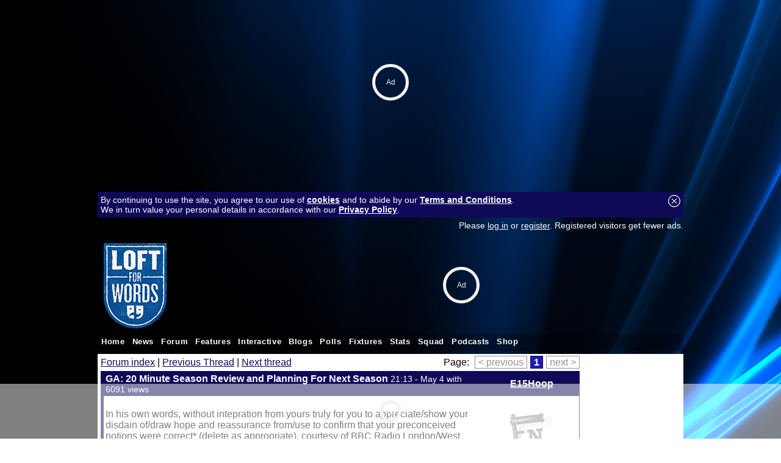

--- FILE ---
content_type: text/html; charset=UTF-8
request_url: https://www.fansnetwork.co.uk/members/queensparkrangers/forum/297666/ga-20-minute-season-review-and-planning-for-next-season/
body_size: 11404
content:
<!DOCTYPE html PUBLIC "-//W3C//DTD XHTML 1.0 Transitional//EN" "https://www.w3.org/TR/xhtml1/DTD/xhtml1-transitional.dtd">
<html xmlns="https://www.w3.org/1999/xhtml" lang="en" xml:lang="en"> 
	<head>
		<meta http-equiv="Content-type" content="text/html;charset=UTF-8"/>
		<title>Forum | GA: 20 Minute Season Review and Planning For Next Season by E15Hoop | Loft For Words</title>
		<meta name="description" content="In his own words, without intepration from yours truly for you to appreciate/show your disdain of/draw hope and reassurance from/use to confirm that your preconceived notions were correct* (delete as&#133">
		<meta name="keywords" content="">
				<meta property="usertype" content="guest" /><meta property="pagetype" content="queensparkrangers" />		<meta name="verify-v1" content="XsOjp5C5RkOb7rHVqhm7GvYZ6vRaqehr8gS9MEvDpfw=" />
		<meta name="twitter:dnt" content="on">
		<meta property="og:title" content="Forum | GA: 20 Minute Season Review and Planning For Next Season by E15Hoop" />
		<meta property="og:type" content="article" />
		<meta property="og:url" content="https://www.fansnetwork.co.uk" />
		<meta property="og:description" content="In his own words, without intepration from yours truly for you to appreciate/show your disdain of/draw hope and reassurance from/use to confirm that your preconceived notions were correct* (delete as&#133">
		<meta property="og:site_name" content="Loft For Words">
		<meta name="robots" content="max-image-preview:large">
						<link rel="canonical" href="https://www.fansnetwork.co.uk/football/queensparkrangers/forum/297666/ga-20-minute-season-review-and-planning-for-next-season/page:1" />
		<link rel="alternate" type="application/rss+xml" title="Loft For Words RSS" href="/members/queensparkrangers/rss/">
				<link rel="shortcut icon" href="/favicon.ico"><link rel="icon" href="/favicon.ico">		<style type="text/css">
		 	
			html,body {font-family: calibri, 'trebuchet ms', Arial, Helvetica, sans-serif; font-size: 1em; background:  url('/images/customisations/blue/blue_wallpaper.jpg') no-repeat fixed center top;;color:#000000; text-align: center; padding:0; margin:0; }
			html { overflow-y: scroll; }
			textarea { padding:5px; font-family: calibri, 'trebuchet ms', Arial, Helvetica, sans-serif; }
			table,form { padding:0; margin:0; font-size: 1em; }
			#boxindex {background-image: url(/images/customisations/blue/blue_block.jpg); font-size:8pt; height:200px; width:300px; padding:0px}
			#top960 {width: 960px; margin:0; margin-left: auto; margin-right: auto; text-align: left}
			#top1200 {width: 1200px; margin-top:10px; margin-left: auto; margin-right: auto; text-align: left}
			#top100 {width: 99%; margin:5px; text-align: left}
			img { border: 0 }
			h1 { font-size:1.2em; color: white; background:black url('/images/customisations/blue/blue_band.jpg') repeat left center; padding:0 3px 0 3px; margin:0 0 5px 0; border:1px solid rgba(0, 0, 0, 0.3); }
			h2 { font-size:1.2em; color: white; background:black url('/images/customisations/blue/blue_band.jpg') repeat left center; padding:0 3px 0 3px; margin:0; border:1px solid rgba(0, 0, 0, 0.3); width:300px; }
			.right { float: right; }
			a.topstory:link, a.topstory:visited { font-size:1.3em; text-decoration: underline; font-weight: bold } a.topstory:hover { text-decoration: none; }
			a.substory:link, a.substory:visited { font-size:13pt; text-decoration: underline; font-weight: bold } a.substory:hover { text-decoration: none; }
			a:link, a:visited { text-decoration: underline; color: #0F0A57; font-weight: normal; } a:hover { text-decoration: none; }
			a.minorstory:link, a.minorstory:visited { font-size:1em; text-decoration: underline; color: rgb(0,102,204); font-weight: normal; } a.minorstory:hover { text-decoration: none; }
			a.whitelink:link, a.whitelink:visited { font-size:1em; color:white; text-decoration: underline; font-weight: bold } a.whitelink:hover { text-decoration: none; }
			a.box:link, a.box:visited { font-size:0.9em; color:white; text-decoration: none; background: rgba(0, 0, 0, 0.5); padding:3px 5px 3px 5px; line-height: 25px;} a.box:hover { color: black; text-decoration: none; background: rgba(255, 255, 255, 0.3);}
			a.logo:link, a.logo:visited { font-size:2.5em; color:white; text-decoration: none; font-weight: bold;} a.logo:hover { }
			a.playerlink:link, a.playerlink:visited, a.playerlink:hover { color: rgb(0,102,204); text-decoration: none; border-bottom: dashed rgb(0,102,204) 1px; font-weight: bold } 
			a.adlink:link, a.adlink:visited, a.adlink:hover { text-decoration: none; border-bottom: dotted black 1px; } 
			.topstoryintro { font-size:1em; text-decoration: none; color: rgb(0,0,0); font-weight: bold; padding-top:5px }
			.introtext {  text-decoration: none; color: rgb(0,0,0); font-weight: bold}
			a.introtext:link, a.introtext:visited, a.introtext:hover { text-decoration: underline; font-weight: bold; } 
			.storytext { font-size: 1.1em; font-weight: normal; }
			.storytitle { font-size:1.6em; font-weight: bold; }
			a.cmtcnt:link, a.cmtcnt:visited, a.cmtcnt:hover { font-size:0.7em; color: black; text-decoration: none; font-weight: normal; position:relative; left:-2px; vertical-align:text-top;} 
			.date { font-size:0.8em; text-decoration: none; color: rgb(100,100,100); font-weight: normal; }
			.loginbox {font-size:0.9em; text-decoration: none; color: white; font-weight: normal; } a.loginbox:link, a.loginbox:visited { color:white; text-decoration: underline; font-weight: normal } a.loginbox:hover { text-decoration: none; }
			ul { font-size:1.0em; font-weight: normal;}
			ul.reply { list-style-image: url('/images/icons/ul_reply2.gif'); margin-bottom: 0px}
			ul.thread { list-style-type: none; llist-style-image: url('/images/icons/ul_thread.gif'); color: rgb(0,102,204); margin-bottom: 0px}
			a.post:link { color: black; font-weight: bold}
			a.post:visited { color: #1F1AB8;}
			a.post:hover { color: black;}
			a.post-visted:link, a.post-visited { color: #1F1AB8; font-weight: bold;}
			a.author:link, a.author:visited { text-decoration: none; color: #0F0A57; } a.author:hover {color: black; text-decoration: underline; }
			a.hidelink:link { font-size:10pt; text-decoration: underline; color: rgb(0,102,204); font-weight: bold } a.hidelink:hover { text-decoration: none; } a.hidelink:visited { display: none }
			.flash { background-image: url('/images/flash.gif') }
			a.userstats:link, a.userstats:visited { text-decoration: underline; color:black; font-size:8pt} a.userstats:hover {color: rgb(0,102,204); text-decoration: none; font-size:8pt}
			a.mini:link, a.mini:visited { font-size:1em; text-decoration: none; color: white; } a.mini:hover { color: white; text-decoration: underline; }
			.minitxt { font-size:0.9em; text-decoration: none; } a.minitxt:hover { color: red; text-decoration: underline; }
			img.offline { opacity:0.4; filter:alpha(opacity=40); }
			.player { border:1px solid white; color:white; font-size: 12pt; background-color:#0F0A57; padding:2px 5px 2px 5px; cursor: text; position: absolute;}

			#submenu{ padding: 0 5px 0 0; width: 100%; background: transparent; voice-family: inherit;}
			#submenu ul{ font: bold 10pt Calibri, Arial; margin:0; margin-left: 0px; padding: 0; list-style: none; }
			#submenu li{ display: inline; margin: 0 2px 0 0; padding: 0; }
			#submenu a{ float: left; display: block; color: white; margin: 0 1px 0 0; padding: 5px 10px; text-decoration: none; letter-spacing: 1px; background-color: black; border-bottom: 1px solid white; }
			#submenu a:hover{ background-color: #1F1AB8; }
			#submenu #current a{ background-color: #0F0A57; border-color: #0F0A57; }
			#submenuline {clear:both; padding:0 5px 0 0; height:5px; line-height:5px; background:#0F0A57; margin-bottom:5px; }

			.jqueryslidemenu {width: 100%; z-index:999; font-family: 'trebuchet ms', arial; font-size: 10.5pt; }
			.jqueryslidemenu ul { margin: 0; padding: 0; list-style-type: none; height:28px; }
			.jqueryslidemenu ul li { position: relative; display: inline; float: left; z-index:999; height:28px; } 
			.jqueryslidemenu ul li a { font-size: 0.9em; display: block; color: white; padding: 6px 6px; text-decoration: none; font-weight:bold; letter-spacing:0.05em; }
			* html .jqueryslidemenu ul li a { display: inline-block; }
			.jqueryslidemenu ul li a:link, .jqueryslidemenu ul li a:visited { color: white; }
			.jqueryslidemenu ul li a:hover {background-color: #0F0A57;  color: white; }
			.jqueryslidemenu ul li ul { position: absolute; left: 0; display: block; visibility: hidden; }
			.jqueryslidemenu ul li ul li { display: list-item; float: none; background: black; background: rgba(15, 10, 87, 0.95) !important; }
			.jqueryslidemenu ul li ul li ul { top: 0; }
			.jqueryslidemenu ul li ul li a { font-size: normal 1.3em; width: 160px;  padding: 5px; margin: 0; border-top-width: 0; }
			.jqueryslidemenu ul li ul li a:hover { background: black; background: rgba(0, 0, 0, 0.5) !important; color: white; }
			.downarrowclass{ position: absolute; top: 12px; right: 7px; }
			.rightarrowclass{ position: absolute; top: 6px; right: 5px; }
			.pagination { padding: 0;}
			.pagination ul{ margin: 0; padding: 0; text-align: left;}
			.pagination li{ list-style-type: none; display: inline; padding-bottom: 1px; margin-left:5px;}
			.pagination a, .pagination a:visited{ padding: 1px 5px 1px 5px; border: 1px solid #0F0A57; text-decoration: none;  color: #0F0A57; }
			.pagination a:hover, .pagination a:active{ border: 1px solid #2b66a5; color: white; background-color: #1F1AB8; }
			.pagination a.currentpage{ background-color: #1F1AB8; color: #FFF !important; border-color: #0F0A57; font-weight: bold; cursor: default; }
			.pagination a.disablelink, .pagination a.disablelink:hover{ background-color: white; cursor: default; color: #929292; border-color: #929292; font-weight: normal !important; }
			.pagination a.prevnext{ font-weight: bold; padding-left: 5px;}
			
			a.button:link, a.button:visited, .button { border:1px solid rgba(255, 255, 255, 0.5); background:black url('/images/customisations/blue/blue_band.jpg') repeat left center; padding:5px 15px 5px 10px; color: white; text-decoration: none; vertical-align:middle;} a.button:hover { black; border:1px solid rgba(0, 0, 0, 0.5);}

			a.sm:link, a.sm:visited { font-size:0.9em; text-decoration: underline; } a.sm:hover { text-decoration: none; } .sm {font-size:0.9em;} a.blk:link, a.blk:visited { text-decoration: underline;  } a.blk:hover { text-decoration: none; }		}
		</style>
		<link type="text/css" rel="stylesheet" href="/addons/jquery.qtip.min.css" />
		<!--[if lte IE 7]>
			<style type="text/css"> html .jqueryslidemenu{height: 1%;} /*Holly Hack for IE7 and below*/ </style>
		<![endif]-->
		<!-- 2-PlanetSport guest: Y  CMP --><script src="https://cmp.uniconsent.com/v2/stub.min.js"></script>
<script src="https://cmp.uniconsent.com/v2/stubgcm.min.js"></script>
<script async src='https://cmp.uniconsent.com/v2/8d3a66bd37/cmp.js'></script><!-- 1-PlanetSport guest: Y  Header --><script id="bssdk-tag" src="https://pubtm.com/bid/tag.js" data-bslid="d547b0394a398ae6" defer async></script>
<style>
@media (max-width:480px){.bs-unit-m{display:block}.bs-unit-d{display:none}}@media (min-width:481px){.bs-unit-d{display:block}.bs-unit-m{display:none}}.bs-size-970x250{width:970px;height:250px;margin:0 auto}.bs-size-160x600{width:160px;height:600px;margin:0 auto}.bs-size-300x600{width:300px;height:600px;margin:0 auto}
</style>
		
		<script type="text/javascript" src="//ajax.googleapis.com/ajax/libs/jquery/1.4.4/jquery.min.js"></script>
		<script type="text/javascript" src="/addons/jquery.qtip.min.js"></script>		<script type="text/javascript" src="/addons/jqueryslidemenu.js"></script>


		<script type="text/javascript">
			function SetCookie(c_name,value,expiredays) {
				var exdate=new Date()
				exdate.setDate(exdate.getDate()+expiredays)
				document.cookie=c_name+ "=" +escape(value)+((expiredays==null) ? "" : ";expires="+exdate.toGMTString()+"; path=/")
				document.getElementById("cookie-bar").style.display = "none";
			}

			function toggle_visibility(id) {
				var e = document.getElementById(id);
				if(e.style.display == 'block') e.style.display = 'none';
				else e.style.display = 'block';
			}
			function hide(id) { var e = document.getElementById(id); e.style.display = 'block'; }
			function show(id) { var e = document.getElementById(id); e.style.display = 'none'; }
			function popop(url) { newwindow=window.open(url,'name','height=250,width=300,scrollbars=1'); if (window.focus) {newwindow.focus()} return false; }
			var d = new Date();
			d.setTime(d.getTime() + (365*24*60*60*1000));
			var expires = "expires="+ d.toUTCString();
			document.cookie = "screenwidth=" + window.innerWidth + ";" + expires + ";path=/";
		</script>
		<script>window.isUserLoggedOut = true;</script>		
<script>
window.dataLayer = window.dataLayer || []
		dataLayer.push({
			'event': 'gam.targeting',
			'CLUB': 'queensparkrangers'
		})
</script>
<script>
		window.grumi = {
			key: 'e6212298-0aa8-4693-9da7-5f1388231127'
		};
	</script>
	<script src="//rumcdn.geoedge.be/e6212298-0aa8-4693-9da7-5f1388231127/grumi-ip.js" async></script>		<script type="text/javascript">
		var _gaq = _gaq || [];
		_gaq.push(['_setAccount', 'UA-10177864-4']);
		_gaq.push(['_setDomainName', 'fansnetwork.co.uk']);
		_gaq.push(['_trackPageview']);
		(function() {
			var ga = document.createElement('script'); ga.type = 'text/javascript'; ga.async = true;
			ga.src = ('https:' == document.location.protocol ? 'https://ssl' : 'http://www') + '.google-analytics.com/ga.js';
			var s = document.getElementsByTagName('script')[0]; s.parentNode.insertBefore(ga, s);
		})();
		</script>
		<!-- Google tag (gtag.js) -->
		<script async src="https://www.googletagmanager.com/gtag/js?id=G-D5X2RFC962"></script>
		<script>
		  window.dataLayer = window.dataLayer || [];
		  function gtag(){dataLayer.push(arguments);}
		  gtag('js', new Date());
		  gtag('config', 'G-D5X2RFC962');
		</script>		<meta name="p:domain_verify" content="29b3dfa81aa97618da1a8eb9a82ff9d9"/>
	 	<script src="/counter.php?d=1073&s=forum"></script><!--<script src="/adserverjs.php?d=1073&ad_slot=736462734&ad_url=twtd.co.uk"></script>-->
		<script type="text/javascript" src="/addons/animatedcollapse.js"> /* Animated Collapsible DIV v2.4- (c) Dynamic Drive DHTML code library (www.dynamicdrive.com) */ </script>
		<script type="text/javascript">animatedcollapse.ontoggle=function($, divobj, state) { }; animatedcollapse.init(); </script>		
	</head>
	<body>		<div><!-- 12-PlanetSport guest: Y  Billboard --><div class="bs-unit-d bs-article-topleader bs-size-970x250"></div>
<div style="margin-top:50px"></div></div>
		<div id="top960" style="position:relative; padding-top:10px; margin-bottom: 5px;">
		<div id="cookie-bar" style="padding:5px; margin:5px 0 5px 0; background: #0F0A57;?>;" class="loginbox"><a href="#" onClick="SetCookie('EUconsentv1','Y','365')" style="float:right"><img src="/images/icons/close.png"></a>By continuing to use the site, you agree to our use of <a href="/members/queensparkrangers/page/cookies" target="_blank" class="whitelink">cookies</a> and to abide by our <a href="/members/queensparkrangers/page/terms-and-conditions" target="_blank" class="whitelink">Terms and Conditions</a>.<br>We in turn value your personal details in accordance with our <a href="/members/queensparkrangers/page/privacy" target="_blank" class="whitelink">Privacy Policy</a>.</div>			<div style="margin-left: auto; margin-right: auto;">
				<div style="height:26px; margin:0 0 5px 0">
					<div class="loginbox" style="height:26px; color:white; float:left;  padding:4px 5px 0px 5px; width:10%;"></div>
					<div class="loginbox" style="height:26px; color:white; float:right; "><span style="color:white;">Please <a href="/members/queensparkrangers/login/" style="color:white">log in</a> or <a href="/members/queensparkrangers/login/register" style="color:white">register</a>. Registered visitors get fewer ads.</span></div>
				</div>
				<div style="margin:0;overflow:hidden;padding-bottom:5px;">
					<table width=100% cellpadding=0 cellspacing=0><tr><td><a href="/members/queensparkrangers/"><img src="/images/customisations/lfw2020.gif"></a></td><td width=728><span id="twtdid" style="xwidth:728px; xheight:90px; xoverflow:hidden;"></span></td></tr></table>
				</div>
				<div id="myslidemenu" class="jqueryslidemenu" style="height:28px; background: rgba(0, 0, 0, 0.3); margin:0">
					<ul>
	<li><a href="/members/queensparkrangers/">Home</a></li>
	<li><a href="/members/queensparkrangers/news/">News</a></li>
	<li><a href="/members/queensparkrangers/forum/">Forum</a></li>
	<li><a href="#">Features</a>
		<ul>
			<li><a href="#">Match Reports</a>
				<ul>
					<li><a href="/members/queensparkrangers/news/58106">2021/22</a></li>
					<li><a href="/members/queensparkrangers/news/55040">2020/21</a></li>
					<li><a href="/members/queensparkrangers/news/55042">2019/20</a></li>
					<li><a href="/members/queensparkrangers/news/50445">2018/19</a></li>
					<li><a href="/members/queensparkrangers/news/50444">2017/18</a></li>
					<li><a href="/members/queensparkrangers/news/45917">2016/17</a></li>
					<li><a href="/members/queensparkrangers/news/45918">2015/16</a></li>
					<li><a href="/members/queensparkrangers/news/45919">2014/15</a></li>
					<li><a href="/members/queensparkrangers/news/35471">2013/14</a></li>
					<li><a href="/members/queensparkrangers/news/35475">2012/13</a></li>
					<li><a href="/members/queensparkrangers/news/17504">2011/12</a></li>
					<li><a href="/members/queensparkrangers/news/13006">2010/11</a></li>
					<li><a href="/members/queensparkrangers/news/13008">2009/10</a></li>
					<li><a href="/members/queensparkrangers/news/13011">2008/09</a></li>
					<li><a href="/members/queensparkrangers/news/13012">2007/08</a></li>
					<li><a href="/members/queensparkrangers/news/13013">2006/07</a></li>
					<li><a href="/members/queensparkrangers/news/13014">2005/06</a></li>
				</ul>
			</li>
			<li><a href="#">Away Days</a>
				<ul>
					<li><a href="/members/queensparkrangers/news/17505">2011/12</a></li>
					<li><a href="/members/queensparkrangers/news/13017">2010/11</a></li>
					<li><a href="/members/queensparkrangers/news/13019">2009/10</a></li>
					<li><a href="/members/queensparkrangers/news/13020">2008/09</a></li>
					<li><a href="/members/queensparkrangers/news/13022">2007/08</a></li>
				</ul>
			</li>
			<li><a href="#">Discipline</a>
				<ul>
					<li><a href="/members/queensparkrangers/news/3958">2009/10</a></li>
					<li><a href="/members/queensparkrangers/news/3874">2008/09</a></li>
					<li><a href="/members/queensparkrangers/news/3370">2007/08</a></li>
					<li><a href="/members/queensparkrangers/news/3480">2006/07</a></li>
					<li><a href="/members/queensparkrangers/news/3481">2005/06</a></li>
				</ul>
			</li>
			<li><a href="#">Referee League Index</a>
				<ul>
					<li><a href="/members/queensparkrangers/news/17506">2011/12</a></li>
					<li><a href="/members/queensparkrangers/news/13023">2010/11</a></li>
					<li><a href="/members/queensparkrangers/news/3961">2009/10</a></li>
					<li><a href="/members/queensparkrangers/news/3866">2008/09</a></li>
					<li><a href="/members/queensparkrangers/news/3375">2007/08</a></li>
					<li><a href="/members/queensparkrangers/news/3378">2006/07</a></li>
					<li><a href="/members/queensparkrangers/news/3474">2005/06</a></li>
				</ul>
			</li>
			<li><a href="/members/queensparkrangers/news/3943">Pub Guide</a></li>
			<li><a href="/members/queensparkrangers/news/3504">Ray Jones</a></li>
			<li><a href="/members/queensparkrangers/news/3476">Kiyan Prince</a></li>
		</ul>
	</li>
	<li><a href="#">Interactive</a>
		<ul>
			<li><a href="/members/queensparkrangers/prediction-league/">Predictions</a></li>
			<li><a href="/members/queensparkrangers/chatroom/">Chat Room</a></li>
		</ul>
	</li>
	<li><a href="/members/queensparkrangers/members/!/blogs">Blogs</a></li>
	<li><a href="/members/queensparkrangers/members/!/polls">Polls</a></li>
	<li><a href="/members/queensparkrangers/fixtures/">Fixtures</a></li>
	<li><a href="/members/queensparkrangers/statistics/league-position/">Stats</a></li>
	<li><a href="/members/queensparkrangers/squad/">Squad</a></li>
	<li><a href="/members/queensparkrangers/podcasts/">Podcasts</a>
		<ul>
			<li><a href="/members/queensparkrangers/podcasts/33/queens-park-rangers-podcast-loftforwords">Loft For Words</a></li>
			<li><a href="/members/queensparkrangers/podcasts/">QPR Podcasts</a></li>
			<li><a href="/members/queensparkrangers/podcasts/category:football">General Football</a></li>
		</ul>
	</li>
	<li><a href="https://kitbag.evyy.net/b3YnDB" target="_blank">Shop</a></li>
</ul>				</div>
			</div>
			
			
		</div>
		<div id="top960" style="position:relative; margin-top:0px; background: white;">
			<div id="maincontent" style="padding:5px">
<table width=100% cellpadding=0 cellspacing=0><tr><td valign=top class="main-article"><table width=100% cellpadding=0 cellspacing=0 style="margin-bottom:5px"><tr><td><a href="/members/queensparkrangers/forum/">Forum index</a> | <a href="/members/queensparkrangers/forum/previous-thread/297666" rel="nofollow">Previous Thread</a> | <a href="/members/queensparkrangers/forum/next-thread/297666" rel="nofollow">Next thread</a></td><td align=right><div style="float:right" class="pagination"><ul><li>Page: </li><li><a href="#" class="prevnext disablelink">< previous</a></li><li><a href="#" class="currentpage">1</a></li><li><a href="#" class="prevnext disablelink">next ></a></li></ul></div></td></tr></table><a name="top"></a><table width=100% cellspacing=0 cellpadding=3 style="margin-bottom:10px; border-style: solid; border-width: 1px 1px 1px 5px; border-color: #0F0A57;"><tr style="background-color: #0F0A57; color:#FFFFFF"><td><b>GA: 20 Minute Season Review and Planning For Next Season</b> <span class="minitxt">21:13 - May 4 with 6091 views</span></td><td align=center><a href="/members/queensparkrangers/members/E15Hoop" style="color:#FFFFFF; font-weight: bold;">E15Hoop</a></td></tr><tr><td valign=top><br>In his own words, without intepration from yours truly for you to appreciate/show your disdain of/draw hope and reassurance from/use to confirm that your preconceived notions were correct* (delete as appropriate), courtesy of BBC Radio London/West London Sport:  <iframe width="425" height="239" src="https://www.youtube.com/embed/N3aW6K4hKTs" frameborder="0" allowfullscreen></iframe>  <br>   <br>  </td><td valign=top width=150 rowspan=2><center><a href="/members/queensparkrangers/members/E15Hoop" title="E15Hoop is offline"><img src="/images/avatars/0.gif" border="0" width="100" height="100" class="offline" vspace="5"></a></center></center></td></tr><tr><td valign=bottom></td></tr><tr><td><table width=100%><tr><td width=33%><a href="/members/queensparkrangers/forum/add-reply/297666/0" title="Add to topic"> <img src="/images/icons/replytop.png"></a></td><td width=33% align=center><div><img src="/images/icons/rate-up.gif" style="margin-right:5px"><span style="font-size:1.2em; vertical-align:top;">0</span><img src="/images/icons/rate-down.gif" style="margin-left:5px"></div></td><td align="right" width=33%></td></tr></table></td><td align="right"><a href="/members/queensparkrangers/settings/ignore-member/E15Hoop" title="Ignore E15Hoop"><img src="/images/icons/ignore-user.png"></a></td></tr></table><a name="post4725271"></a><!--1--><table width=100% cellspacing=0 cellpadding=3 style="margin-bottom:10px; border-style: solid; border-width: 1px 1px 1px 5px; border-color: #0F0A57"><tr style="background-color: #1F1AB8; color:#FFFFFF"><td><b style="font-size:11pt">GA: 20 Minute Season Review and Planning For Next Season</b> on 22:02 - May 4 with 5899 views</td><td align=center><a href="/members/queensparkrangers/members/Rangersw12" style="color:#FFFFFF; font-weight: bold;">Rangersw12</a></td></tr><tr><td valign=top><br>Decent interview and it will be interesting to see what sort of player he goes for in the summer  <br>   <br> Nice to hear him talking us up aswell </td><td valign=top width=150><center><a href="/members/queensparkrangers/members/Rangersw12" title="Rangersw12 is offline"><img src="/images/avatars/0.gif" border="0" width="100" height="100" class="offline" vspace="5"></a></center></center></td></tr><tr><td valign=bottom><table width=100% cellspacing=0 cellpadding=0><tr><td width=33%><a href="#top" title="Back to the top post"><img src="/images/icons/top.png"></a> <a href="/members/queensparkrangers/forum/add-reply/297666/0" title="Add to topic"><img src="/images/icons/replytop.png" hspace=5></a> <a href="/members/queensparkrangers/forum/add-reply/297666/4725271" title="Reply to this message"><img src="/images/icons/replyto.png" hspace=5></a></td><td width=33% align=center><div><img src="/images/icons/rate-up.gif"> <span style="font-size:1.2em">0</span> <img src="/images/icons/rate-down.gif"></div></td><td align="right" width=33%></td></tr></table></td><td align=right valign=bottom><a href="/members/queensparkrangers/settings/ignore-member/Rangersw12" title="Ignore Rangersw12"><img src="/images/icons/ignore-user.png"></a></td></tr></table><a name="post4725339"></a><!--1--><table width=100% cellspacing=0 cellpadding=3 style="margin-bottom:10px; border-style: solid; border-width: 1px 1px 1px 5px; border-color: #0F0A57"><tr style="background-color: #1F1AB8; color:#FFFFFF"><td><b style="font-size:11pt">GA: 20 Minute Season Review and Planning For Next Season</b> on 01:09 - May 5 with 5723 views</td><td align=center><a href="/members/queensparkrangers/members/Loftgirl" style="color:#FFFFFF; font-weight: bold;">Loftgirl</a></td></tr><tr><td valign=top><br>What a breath of fresh air listening to Phil Parry as opposed to the awful Ian McCullogh, who can barely string a question together. </td><td valign=top width=150><center><a href="/members/queensparkrangers/members/Loftgirl" title="Loftgirl is offline"><img src="/images/avatars/24131.gif" border="0" width="100" height="100" class="offline" vspace="5"></a></center></center></td></tr><tr><td valign=bottom><table width=100% cellspacing=0 cellpadding=0><tr><td width=33%><a href="#top" title="Back to the top post"><img src="/images/icons/top.png"></a> <a href="/members/queensparkrangers/forum/add-reply/297666/0" title="Add to topic"><img src="/images/icons/replytop.png" hspace=5></a> <a href="/members/queensparkrangers/forum/add-reply/297666/4725339" title="Reply to this message"><img src="/images/icons/replyto.png" hspace=5></a></td><td width=33% align=center><div><img src="/images/icons/rate-up.gif"> <span style="font-size:1.2em">0</span> <img src="/images/icons/rate-down.gif"></div></td><td align="right" width=33%></td></tr></table></td><td align=right valign=bottom><a href="/members/queensparkrangers/settings/ignore-member/Loftgirl" title="Ignore Loftgirl"><img src="/images/icons/ignore-user.png"></a></td></tr></table><a name="post4725424"></a><!--1--><table width=100% cellspacing=0 cellpadding=3 style="margin-bottom:10px; border-style: solid; border-width: 1px 1px 1px 5px; border-color: #0F0A57"><tr style="background-color: #1F1AB8; color:#FFFFFF"><td><b style="font-size:11pt">GA: 20 Minute Season Review and Planning For Next Season</b> on 09:59 - May 5 with 5469 views</td><td align=center><a href="/members/queensparkrangers/members/TheChef" style="color:#FFFFFF; font-weight: bold;">TheChef</a></td></tr><tr><td valign=top><br>Poor Gareth - looks like he needs some more Grecian 2000 <img src=/images/smileys/grin.gif> </td><td valign=top width=150><center><a href="/members/queensparkrangers/members/TheChef" title="TheChef is offline"><img src="/images/avatars/2559.gif" border="0" width="100" height="100" class="offline" vspace="5"></a></center></center></td></tr><tr><td valign=bottom><br><table style="border-style: dashed; border-width: 1px 0px 0px 0px; border-color: #999999; color:#999999; font-size:0.8em"><tr><td>Poll: </td><td><a href="/members/queensparkrangers/members/TheChef/polls/2979/how-old-is-everyone-on-here">How old is everyone on here?</a></td></tr></table><br><table width=100% cellspacing=0 cellpadding=0><tr><td width=33%><a href="#top" title="Back to the top post"><img src="/images/icons/top.png"></a> <a href="/members/queensparkrangers/forum/add-reply/297666/0" title="Add to topic"><img src="/images/icons/replytop.png" hspace=5></a> <a href="/members/queensparkrangers/forum/add-reply/297666/4725424" title="Reply to this message"><img src="/images/icons/replyto.png" hspace=5></a></td><td width=33% align=center><div><img src="/images/icons/rate-up.gif"> <span style="font-size:1.2em">0</span> <img src="/images/icons/rate-down.gif"></div></td><td align="right" width=33%></td></tr></table></td><td align=right valign=bottom><a href="/members/queensparkrangers/settings/ignore-member/TheChef" title="Ignore TheChef"><img src="/images/icons/ignore-user.png"></a></td></tr></table><!-- hiding post --><a name="post4725427"></a><!--2--><table width=100% cellspacing=0 cellpadding=3 style="border-style: solid; margin-bottom:10px;border-width: 1px 1px 1px 5px; border-color: #0F0A57"><tr style="background-color: #1F1AB8; color:#FFFFFF"><td><b style="font-size:11pt">GA: 20 Minute Season Review and Planning For Next Season</b>  on 10:04 - May 5 with 5455 views</td><td align=center><a href="/members/queensparkrangers/members/daveB" style="color:#FFFFFF; font-weight: bold;">daveB</a></td></tr><tr><td valign=top><br><table align=right width=80% style="border-style: solid; border-width: 1px 1px 1px 5px; border-color: #0F0A57"><tr><td colspan=2><b style="font-size:12pt">GA: 20 Minute Season Review and Planning For Next Season</b> on 01:09 - May 5 by <a href="/members/queensparkrangers/members/Loftgirl">Loftgirl</a></td></tr><tr><td valign=top><br>What a breath of fresh air listening to Phil Parry as opposed to the awful Ian McCullogh, who can barely string a question together. </td></tr></table><br clear=all><br>bit harsh, think Ian does a good job </td><td valign=top width=150><center><a href="/members/queensparkrangers/members/daveB" title="daveB is offline"><img src="/images/avatars/1922.gif" border="0" width="100" height="100" class="offline" vspace="5"></a></center></center></td></tr><tr><td valign=bottom><table width=100% cellpadding=0 cellspacing=0><tr><td width=33%><a href="#top" title="Back to the top post"><img src="/images/icons/top.png"></a> <a href="/members/queensparkrangers/forum/add-reply/297666/0" title="Add to topic"><img src="/images/icons/replytop.png" hspace=5></a> <a href="/members/queensparkrangers/forum/add-reply/297666/4725427" title="Reply to this post"><img src="/images/icons/replyto.png" hspace=5></a></td><td width=33% align=center><div><img src="/images/icons/rate-up.gif"> <span style="font-size:1.2em">1</span> <img src="/images/icons/rate-down.gif"></div></td><td align="right" width=33%></td></tr></table></td><td align=right valign=bottom><a href="/members/queensparkrangers/settings/ignore-member/daveB" title="Ignore daveB"><img src="/images/icons/ignore-user.png"></a></td></tr></table><!-- hiding post --><a name="post4725448"></a><!--2--><table width=100% cellspacing=0 cellpadding=3 style="border-style: solid; margin-bottom:10px;border-width: 1px 1px 1px 5px; border-color: #0F0A57"><tr style="background-color: #1F1AB8; color:#FFFFFF"><td><b style="font-size:11pt">GA: 20 Minute Season Review and Planning For Next Season</b>  on 10:27 - May 5 with 5432 views</td><td align=center><a href="/members/queensparkrangers/members/E15Hoop" style="color:#FFFFFF; font-weight: bold;">E15Hoop</a></td></tr><tr><td valign=top><br><table align=right width=80% style="border-style: solid; border-width: 1px 1px 1px 5px; border-color: #0F0A57"><tr><td colspan=2><b style="font-size:12pt">GA: 20 Minute Season Review and Planning For Next Season</b> on 10:04 - May 5 by <a href="/members/queensparkrangers/members/daveB">daveB</a></td></tr><tr><td valign=top><br>bit harsh, think Ian does a good job </td></tr></table><br clear=all><br>Would help if he wrote his questions down before asking them, though, as that would definitely help him deliver them more succinctly.  <br> Also, I notice how he didn't confront him with the issues he has had over style of play (very similar to your own, I believe) that he was happy to mouth off about to Kevin Gallen a couple of weeks ago. (A session to which GA was not invited in order to put across his answers). </td><td valign=top width=150><center><a href="/members/queensparkrangers/members/E15Hoop" title="E15Hoop is offline"><img src="/images/avatars/0.gif" border="0" width="100" height="100" class="offline" vspace="5"></a></center></center></td></tr><tr><td valign=bottom><table width=100% cellpadding=0 cellspacing=0><tr><td width=33%><a href="#top" title="Back to the top post"><img src="/images/icons/top.png"></a> <a href="/members/queensparkrangers/forum/add-reply/297666/0" title="Add to topic"><img src="/images/icons/replytop.png" hspace=5></a> <a href="/members/queensparkrangers/forum/add-reply/297666/4725448" title="Reply to this post"><img src="/images/icons/replyto.png" hspace=5></a></td><td width=33% align=center><div><img src="/images/icons/rate-up.gif"> <span style="font-size:1.2em">0</span> <img src="/images/icons/rate-down.gif"></div></td><td align="right" width=33%></td></tr></table></td><td align=right valign=bottom><a href="/members/queensparkrangers/settings/ignore-member/E15Hoop" title="Ignore E15Hoop"><img src="/images/icons/ignore-user.png"></a></td></tr></table><!-- hiding post --><a name="post4725455"></a><!--2--><table width=100% cellspacing=0 cellpadding=3 style="border-style: solid; margin-bottom:10px;border-width: 1px 1px 1px 5px; border-color: #0F0A57"><tr style="background-color: #1F1AB8; color:#FFFFFF"><td><b style="font-size:11pt">GA: 20 Minute Season Review and Planning For Next Season</b>  on 10:37 - May 5 with 5395 views</td><td align=center><a href="/members/queensparkrangers/members/daveB" style="color:#FFFFFF; font-weight: bold;">daveB</a></td></tr><tr><td valign=top><br><table align=right width=80% style="border-style: solid; border-width: 1px 1px 1px 5px; border-color: #0F0A57"><tr><td colspan=2><b style="font-size:12pt">GA: 20 Minute Season Review and Planning For Next Season</b> on 10:27 - May 5 by <a href="/members/queensparkrangers/members/E15Hoop">E15Hoop</a></td></tr><tr><td valign=top><br>Would help if he wrote his questions down before asking them, though, as that would definitely help him deliver them more succinctly.  <br> Also, I notice how he didn't confront him with the issues he has had over style of play (very similar to your own, I believe) that he was happy to mouth off about to Kevin Gallen a couple of weeks ago. (A session to which GA was not invited in order to put across his answers). </td></tr></table><br clear=all><br>Mouth off about ha ha  <br> Are we in a cult now where no one can dare criticse Gareth Ainsworth </td><td valign=top width=150><center><a href="/members/queensparkrangers/members/daveB" title="daveB is offline"><img src="/images/avatars/1922.gif" border="0" width="100" height="100" class="offline" vspace="5"></a></center></center></td></tr><tr><td valign=bottom><table width=100% cellpadding=0 cellspacing=0><tr><td width=33%><a href="#top" title="Back to the top post"><img src="/images/icons/top.png"></a> <a href="/members/queensparkrangers/forum/add-reply/297666/0" title="Add to topic"><img src="/images/icons/replytop.png" hspace=5></a> <a href="/members/queensparkrangers/forum/add-reply/297666/4725455" title="Reply to this post"><img src="/images/icons/replyto.png" hspace=5></a></td><td width=33% align=center><div><img src="/images/icons/rate-up.gif"> <span style="font-size:1.2em">0</span> <img src="/images/icons/rate-down.gif"></div></td><td align="right" width=33%></td></tr></table></td><td align=right valign=bottom><a href="/members/queensparkrangers/settings/ignore-member/daveB" title="Ignore daveB"><img src="/images/icons/ignore-user.png"></a></td></tr></table><!-- hiding post --><a name="post4725461"></a><!--2--><table width=100% cellspacing=0 cellpadding=3 style="border-style: solid; margin-bottom:10px;border-width: 1px 1px 1px 5px; border-color: #0F0A57"><tr style="background-color: #1F1AB8; color:#FFFFFF"><td><b style="font-size:11pt">GA: 20 Minute Season Review and Planning For Next Season</b>  on 10:49 - May 5 with 5362 views</td><td align=center><a href="/members/queensparkrangers/members/E15Hoop" style="color:#FFFFFF; font-weight: bold;">E15Hoop</a></td></tr><tr><td valign=top><br><table align=right width=80% style="border-style: solid; border-width: 1px 1px 1px 5px; border-color: #0F0A57"><tr><td colspan=2><b style="font-size:12pt">GA: 20 Minute Season Review and Planning For Next Season</b> on 10:37 - May 5 by <a href="/members/queensparkrangers/members/daveB">daveB</a></td></tr><tr><td valign=top><br>Mouth off about ha ha  <br> Are we in a cult now where no one can dare criticse Gareth Ainsworth </td></tr></table><br clear=all><br>No, but equally I would respectfully suggest that those who wish to, should do so in a fair, balanced and consistent way, and adress their concerns directly to those who can answer them, and remain open-minded to listening to what the answers are (assuming they're actually interested in hearing them). </td><td valign=top width=150><center><a href="/members/queensparkrangers/members/E15Hoop" title="E15Hoop is offline"><img src="/images/avatars/0.gif" border="0" width="100" height="100" class="offline" vspace="5"></a></center></center></td></tr><tr><td valign=bottom><table width=100% cellpadding=0 cellspacing=0><tr><td width=33%><a href="#top" title="Back to the top post"><img src="/images/icons/top.png"></a> <a href="/members/queensparkrangers/forum/add-reply/297666/0" title="Add to topic"><img src="/images/icons/replytop.png" hspace=5></a> <a href="/members/queensparkrangers/forum/add-reply/297666/4725461" title="Reply to this post"><img src="/images/icons/replyto.png" hspace=5></a></td><td width=33% align=center><div><img src="/images/icons/rate-up.gif"> <span style="font-size:1.2em">0</span> <img src="/images/icons/rate-down.gif"></div></td><td align="right" width=33%></td></tr></table></td><td align=right valign=bottom><a href="/members/queensparkrangers/settings/ignore-member/E15Hoop" title="Ignore E15Hoop"><img src="/images/icons/ignore-user.png"></a></td></tr></table><!-- hiding post --><a name="post4725472"></a><!--2--><table width=100% cellspacing=0 cellpadding=3 style="border-style: solid; margin-bottom:10px;border-width: 1px 1px 1px 5px; border-color: #0F0A57"><tr style="background-color: #1F1AB8; color:#FFFFFF"><td><b style="font-size:11pt">GA: 20 Minute Season Review and Planning For Next Season</b>  on 10:59 - May 5 with 5326 views</td><td align=center><a href="/members/queensparkrangers/members/daveB" style="color:#FFFFFF; font-weight: bold;">daveB</a></td></tr><tr><td valign=top><br><table align=right width=80% style="border-style: solid; border-width: 1px 1px 1px 5px; border-color: #0F0A57"><tr><td colspan=2><b style="font-size:12pt">GA: 20 Minute Season Review and Planning For Next Season</b> on 10:49 - May 5 by <a href="/members/queensparkrangers/members/E15Hoop">E15Hoop</a></td></tr><tr><td valign=top><br>No, but equally I would respectfully suggest that those who wish to, should do so in a fair, balanced and consistent way, and adress their concerns directly to those who can answer them, and remain open-minded to listening to what the answers are (assuming they're actually interested in hearing them). </td></tr></table><br clear=all><br>seemed pretty fair to me, we were awful in that Coventry game and he rightly criticised the team and manager. We played well against Burnley and he praised them.   <br>   <br> Thats what his podcast is for much like this site, I wouldn't want or expect Clive to raise his concerns with Ainsworth or the players before writing his match report every week. He'd be there a while with Tyler Roberts for starters. </td><td valign=top width=150><center><a href="/members/queensparkrangers/members/daveB" title="daveB is offline"><img src="/images/avatars/1922.gif" border="0" width="100" height="100" class="offline" vspace="5"></a></center></center></td></tr><tr><td valign=bottom><table width=100% cellpadding=0 cellspacing=0><tr><td width=33%><a href="#top" title="Back to the top post"><img src="/images/icons/top.png"></a> <a href="/members/queensparkrangers/forum/add-reply/297666/0" title="Add to topic"><img src="/images/icons/replytop.png" hspace=5></a> <a href="/members/queensparkrangers/forum/add-reply/297666/4725472" title="Reply to this post"><img src="/images/icons/replyto.png" hspace=5></a></td><td width=33% align=center><div><img src="/images/icons/rate-up.gif"> <span style="font-size:1.2em">0</span> <img src="/images/icons/rate-down.gif"></div></td><td align="right" width=33%></td></tr></table></td><td align=right valign=bottom><a href="/members/queensparkrangers/settings/ignore-member/daveB" title="Ignore daveB"><img src="/images/icons/ignore-user.png"></a></td></tr></table><div id="taboola-mid-article-thumbnails"></div><script type="text/javascript"> window._taboola = window._taboola || []; _taboola.push({ mode: 'thumbnails-b', container: 'taboola-mid-article-thumbnails', placement: 'Mid Article Thumbnails', target_type: 'mix' }); </script><a href="/members/queensparkrangers/login/">Login</a> to get fewer ads</a><br><br><!-- hiding post --><a name="post4725476"></a><!--2--><table width=100% cellspacing=0 cellpadding=3 style="border-style: solid; margin-bottom:10px;border-width: 1px 1px 1px 5px; border-color: #0F0A57"><tr style="background-color: #1F1AB8; color:#FFFFFF"><td><b style="font-size:11pt">GA: 20 Minute Season Review and Planning For Next Season</b>  on 11:03 - May 5 with 5308 views</td><td align=center><a href="/members/queensparkrangers/members/PhilmyRs" style="color:#FFFFFF; font-weight: bold;">PhilmyRs</a></td></tr><tr><td valign=top><br><table align=right width=80% style="border-style: solid; border-width: 1px 1px 1px 5px; border-color: #0F0A57"><tr><td colspan=2><b style="font-size:12pt">GA: 20 Minute Season Review and Planning For Next Season</b> on 10:49 - May 5 by <a href="/members/queensparkrangers/members/E15Hoop">E15Hoop</a></td></tr><tr><td valign=top><br>No, but equally I would respectfully suggest that those who wish to, should do so in a fair, balanced and consistent way, and adress their concerns directly to those who can answer them, and remain open-minded to listening to what the answers are (assuming they're actually interested in hearing them). </td></tr></table><br clear=all><br>Sorry, E15, you're talking rubbish on this one. He's on a podcast and discussing the club, surely you can't expect him not to be critical of the Manager when they're reviewing some of the worst football performances in recent years. What do you expect, they can't criticise or make comments about the Manager because he's not a guest on the panel? To be fair, Gallen was an ex teammate of Ainsworth's so knows him very well, better than you or me, so having an ex Ranger with this insight, commenting on the teams performance and management is perfectly reasonable. When they really teed off on Ainsworth was following Coventry and that was entirely justified as it was one of the worst performances and most inept tactical set-ups there's been this season, and this was not long after the shambolic 6-1 defeat to a now relegated team.   <br>   <br> I think the podcast is decent and Ian Mc and Gallen are a good pairing.  And if you've kept tabs on some of Ian Mc's comments he's been very complimentary of Ainsworth in the past and said the club could do a lot worse than go for him following some excellent performances at Wycombe. He wasn't Anti Ainsworth from the start, it's the performances and tactical set-up that has clearly influenced his views. I didn't think this week's was overly ciritcal and rightfully were flagging we were play-off form under Beale, and did alright under Warbs so do we need to rip everything up and start again? I think that's fair. And didn't seem they were resigned to Ainsworth doing that, but from their knowledge of his time at Wycombe and things he's said, that's likely to be the outcome. </td><td valign=top width=150><center><a href="/members/queensparkrangers/members/PhilmyRs" title="PhilmyRs is offline"><img src="/images/avatars/0.gif" border="0" width="100" height="100" class="offline" vspace="5"></a></center></center></td></tr><tr><td valign=bottom><table width=100% cellpadding=0 cellspacing=0><tr><td width=33%><a href="#top" title="Back to the top post"><img src="/images/icons/top.png"></a> <a href="/members/queensparkrangers/forum/add-reply/297666/0" title="Add to topic"><img src="/images/icons/replytop.png" hspace=5></a> <a href="/members/queensparkrangers/forum/add-reply/297666/4725476" title="Reply to this post"><img src="/images/icons/replyto.png" hspace=5></a></td><td width=33% align=center><div><img src="/images/icons/rate-up.gif"> <span style="font-size:1.2em">1</span> <img src="/images/icons/rate-down.gif"></div></td><td align="right" width=33%></td></tr></table></td><td align=right valign=bottom><a href="/members/queensparkrangers/settings/ignore-member/PhilmyRs" title="Ignore PhilmyRs"><img src="/images/icons/ignore-user.png"></a></td></tr></table><!-- hiding post --><a name="post4725492"></a><!--2--><table width=100% cellspacing=0 cellpadding=3 style="border-style: solid; margin-bottom:10px;border-width: 1px 1px 1px 5px; border-color: #0F0A57"><tr style="background-color: #1F1AB8; color:#FFFFFF"><td><b style="font-size:11pt">GA: 20 Minute Season Review and Planning For Next Season</b>  on 11:27 - May 5 with 5238 views</td><td align=center><a href="/members/queensparkrangers/members/E15Hoop" style="color:#FFFFFF; font-weight: bold;">E15Hoop</a></td></tr><tr><td valign=top><br><table align=right width=80% style="border-style: solid; border-width: 1px 1px 1px 5px; border-color: #0F0A57"><tr><td colspan=2><b style="font-size:12pt">GA: 20 Minute Season Review and Planning For Next Season</b> on 11:03 - May 5 by <a href="/members/queensparkrangers/members/PhilmyRs">PhilmyRs</a></td></tr><tr><td valign=top><br>Sorry, E15, you're talking rubbish on this one. He's on a podcast and discussing the club, surely you can't expect him not to be critical of the Manager when they're reviewing some of the worst football performances in recent years. What do you expect, they can't criticise or make comments about the Manager because he's not a guest on the panel? To be fair, Gallen was an ex teammate of Ainsworth's so knows him very well, better than you or me, so having an ex Ranger with this insight, commenting on the teams performance and management is perfectly reasonable. When they really teed off on Ainsworth was following Coventry and that was entirely justified as it was one of the worst performances and most inept tactical set-ups there's been this season, and this was not long after the shambolic 6-1 defeat to a now relegated team.   <br>   <br> I think the podcast is decent and Ian Mc and Gallen are a good pairing.  And if you've kept tabs on some of Ian Mc's comments he's been very complimentary of Ainsworth in the past and said the club could do a lot worse than go for him following some excellent performances at Wycombe. He wasn't Anti Ainsworth from the start, it's the performances and tactical set-up that has clearly influenced his views. I didn't think this week's was overly ciritcal and rightfully were flagging we were play-off form under Beale, and did alright under Warbs so do we need to rip everything up and start again? I think that's fair. And didn't seem they were resigned to Ainsworth doing that, but from their knowledge of his time at Wycombe and things he's said, that's likely to be the outcome. </td></tr></table><br clear=all><br>OK. Then l await the pre-season interview with GA where they give him the space to explain his signings and the philosophy behind them with interest. </td><td valign=top width=150><center><a href="/members/queensparkrangers/members/E15Hoop" title="E15Hoop is offline"><img src="/images/avatars/0.gif" border="0" width="100" height="100" class="offline" vspace="5"></a></center></center></td></tr><tr><td valign=bottom><table width=100% cellpadding=0 cellspacing=0><tr><td width=33%><a href="#top" title="Back to the top post"><img src="/images/icons/top.png"></a> <a href="/members/queensparkrangers/forum/add-reply/297666/0" title="Add to topic"><img src="/images/icons/replytop.png" hspace=5></a> <a href="/members/queensparkrangers/forum/add-reply/297666/4725492" title="Reply to this post"><img src="/images/icons/replyto.png" hspace=5></a></td><td width=33% align=center><div><img src="/images/icons/rate-up.gif"> <span style="font-size:1.2em">0</span> <img src="/images/icons/rate-down.gif"></div></td><td align="right" width=33%></td></tr></table></td><td align=right valign=bottom><a href="/members/queensparkrangers/settings/ignore-member/E15Hoop" title="Ignore E15Hoop"><img src="/images/icons/ignore-user.png"></a></td></tr></table><a name="post4725533"></a><!--1--><table width=100% cellspacing=0 cellpadding=3 style="margin-bottom:10px; border-style: solid; border-width: 1px 1px 1px 5px; border-color: #0F0A57"><tr style="background-color: #1F1AB8; color:#FFFFFF"><td><b style="font-size:11pt">GA: 20 Minute Season Review and Planning For Next Season</b> on 12:43 - May 5 with 5101 views</td><td align=center><a href="/members/queensparkrangers/members/highleverhoopL" style="color:#FFFFFF; font-weight: bold;">highleverhoopL</a></td></tr><tr><td valign=top><br>&quot;I'll be talking to the owners&quot; or words to that effect. Sounds as if the DoF model has gone in the bin. </td><td valign=top width=150><center><a href="/members/queensparkrangers/members/highleverhoopL" title="highleverhoopL is offline"><img src="/images/avatars/0.gif" border="0" width="100" height="100" class="offline" vspace="5"></a></center></center></td></tr><tr><td valign=bottom><table width=100% cellspacing=0 cellpadding=0><tr><td width=33%><a href="#top" title="Back to the top post"><img src="/images/icons/top.png"></a> <a href="/members/queensparkrangers/forum/add-reply/297666/0" title="Add to topic"><img src="/images/icons/replytop.png" hspace=5></a> <a href="/members/queensparkrangers/forum/add-reply/297666/4725533" title="Reply to this message"><img src="/images/icons/replyto.png" hspace=5></a></td><td width=33% align=center><div><img src="/images/icons/rate-up.gif"> <span style="font-size:1.2em">0</span> <img src="/images/icons/rate-down.gif"></div></td><td align="right" width=33%></td></tr></table></td><td align=right valign=bottom><a href="/members/queensparkrangers/settings/ignore-member/highleverhoopL" title="Ignore highleverhoopL"><img src="/images/icons/ignore-user.png"></a></td></tr></table><!-- hiding post --><a name="post4725544"></a><!--2--><table width=100% cellspacing=0 cellpadding=3 style="border-style: solid; margin-bottom:10px;border-width: 1px 1px 1px 5px; border-color: #0F0A57"><tr style="background-color: #1F1AB8; color:#FFFFFF"><td><b style="font-size:11pt">GA: 20 Minute Season Review and Planning For Next Season</b>  on 13:00 - May 5 with 5069 views</td><td align=center><a href="/members/queensparkrangers/members/E15Hoop" style="color:#FFFFFF; font-weight: bold;">E15Hoop</a></td></tr><tr><td valign=top><br><table align=right width=80% style="border-style: solid; border-width: 1px 1px 1px 5px; border-color: #0F0A57"><tr><td colspan=2><b style="font-size:12pt">GA: 20 Minute Season Review and Planning For Next Season</b> on 12:43 - May 5 by <a href="/members/queensparkrangers/members/highleverhoopL">highleverhoopL</a></td></tr><tr><td valign=top><br>&quot;I'll be talking to the owners&quot; or words to that effect. Sounds as if the DoF model has gone in the bin. </td></tr></table><br clear=all><br>I think you might be reading too much into that. I suspect the DoF is in on those meetings, as you would expect him to be. But the Head Coiach needs to have the chance to put his viewpoint across directly to the owners as well, so that he's not misrepresented. That's just good management practice. </td><td valign=top width=150><center><a href="/members/queensparkrangers/members/E15Hoop" title="E15Hoop is offline"><img src="/images/avatars/0.gif" border="0" width="100" height="100" class="offline" vspace="5"></a></center></center></td></tr><tr><td valign=bottom><table width=100% cellpadding=0 cellspacing=0><tr><td width=33%><a href="#top" title="Back to the top post"><img src="/images/icons/top.png"></a> <a href="/members/queensparkrangers/forum/add-reply/297666/0" title="Add to topic"><img src="/images/icons/replytop.png" hspace=5></a> <a href="/members/queensparkrangers/forum/add-reply/297666/4725544" title="Reply to this post"><img src="/images/icons/replyto.png" hspace=5></a></td><td width=33% align=center><div><img src="/images/icons/rate-up.gif"> <span style="font-size:1.2em">0</span> <img src="/images/icons/rate-down.gif"></div></td><td align="right" width=33%></td></tr></table></td><td align=right valign=bottom><a href="/members/queensparkrangers/settings/ignore-member/E15Hoop" title="Ignore E15Hoop"><img src="/images/icons/ignore-user.png"></a></td></tr></table><!-- hiding post --><a name="post4725548"></a><!--2--><table width=100% cellspacing=0 cellpadding=3 style="border-style: solid; margin-bottom:10px;border-width: 1px 1px 1px 5px; border-color: #0F0A57"><tr style="background-color: #1F1AB8; color:#FFFFFF"><td><b style="font-size:11pt">GA: 20 Minute Season Review and Planning For Next Season</b>  on 13:03 - May 5 with 5058 views</td><td align=center><a href="/members/queensparkrangers/members/Rangersw12" style="color:#FFFFFF; font-weight: bold;">Rangersw12</a></td></tr><tr><td valign=top><br><table align=right width=80% style="border-style: solid; border-width: 1px 1px 1px 5px; border-color: #0F0A57"><tr><td colspan=2><b style="font-size:12pt">GA: 20 Minute Season Review and Planning For Next Season</b> on 11:27 - May 5 by <a href="/members/queensparkrangers/members/E15Hoop">E15Hoop</a></td></tr><tr><td valign=top><br>OK. Then l await the pre-season interview with GA where they give him the space to explain his signings and the philosophy behind them with interest. </td></tr></table><br clear=all><br>Are you related to GA or something? </td><td valign=top width=150><center><a href="/members/queensparkrangers/members/Rangersw12" title="Rangersw12 is offline"><img src="/images/avatars/0.gif" border="0" width="100" height="100" class="offline" vspace="5"></a></center></center></td></tr><tr><td valign=bottom><table width=100% cellpadding=0 cellspacing=0><tr><td width=33%><a href="#top" title="Back to the top post"><img src="/images/icons/top.png"></a> <a href="/members/queensparkrangers/forum/add-reply/297666/0" title="Add to topic"><img src="/images/icons/replytop.png" hspace=5></a> <a href="/members/queensparkrangers/forum/add-reply/297666/4725548" title="Reply to this post"><img src="/images/icons/replyto.png" hspace=5></a></td><td width=33% align=center><div><img src="/images/icons/rate-up.gif"> <span style="font-size:1.2em">1</span> <img src="/images/icons/rate-down.gif"></div></td><td align="right" width=33%></td></tr></table></td><td align=right valign=bottom><a href="/members/queensparkrangers/settings/ignore-member/Rangersw12" title="Ignore Rangersw12"><img src="/images/icons/ignore-user.png"></a></td></tr></table><!-- hiding post --><a name="post4725554"></a><!--2--><table width=100% cellspacing=0 cellpadding=3 style="border-style: solid; margin-bottom:10px;border-width: 1px 1px 1px 5px; border-color: #0F0A57"><tr style="background-color: #1F1AB8; color:#FFFFFF"><td><b style="font-size:11pt">GA: 20 Minute Season Review and Planning For Next Season</b>  on 13:11 - May 5 with 5040 views</td><td align=center><a href="/members/queensparkrangers/members/E15Hoop" style="color:#FFFFFF; font-weight: bold;">E15Hoop</a></td></tr><tr><td valign=top><br><table align=right width=80% style="border-style: solid; border-width: 1px 1px 1px 5px; border-color: #0F0A57"><tr><td colspan=2><b style="font-size:12pt">GA: 20 Minute Season Review and Planning For Next Season</b> on 13:03 - May 5 by <a href="/members/queensparkrangers/members/Rangersw12">Rangersw12</a></td></tr><tr><td valign=top><br>Are you related to GA or something? </td></tr></table><br clear=all><br>No. But I have known Ollie for 20+ years, spoken to him at length about all of these issues, and have spent years in leadership development programmes similar to those Richard Dobson has adopted and uses to great effect (have a listen to the QPR podcast that's mentioned on one of the other threads, and you'll understand why I'm a big fan of his).  <br> I have studied GA's methods and listened to him talk all through his Wycombe days, as I used to live in Amersham and my kids got tickets regularly to Wycombe as part of the outreach programme they run there.  <br> GA and RD are gems that this club is very lucky to have, and I can pretty much guarantee that all the sceptics on this Forum will become believers before too long. </td><td valign=top width=150><center><a href="/members/queensparkrangers/members/E15Hoop" title="E15Hoop is offline"><img src="/images/avatars/0.gif" border="0" width="100" height="100" class="offline" vspace="5"></a></center></center></td></tr><tr><td valign=bottom><table width=100% cellpadding=0 cellspacing=0><tr><td width=33%><a href="#top" title="Back to the top post"><img src="/images/icons/top.png"></a> <a href="/members/queensparkrangers/forum/add-reply/297666/0" title="Add to topic"><img src="/images/icons/replytop.png" hspace=5></a> <a href="/members/queensparkrangers/forum/add-reply/297666/4725554" title="Reply to this post"><img src="/images/icons/replyto.png" hspace=5></a></td><td width=33% align=center><div><img src="/images/icons/rate-up.gif"> <span style="font-size:1.2em">0</span> <img src="/images/icons/rate-down.gif"></div></td><td align="right" width=33%></td></tr></table></td><td align=right valign=bottom><a href="/members/queensparkrangers/settings/ignore-member/E15Hoop" title="Ignore E15Hoop"><img src="/images/icons/ignore-user.png"></a></td></tr></table><!-- hiding post --><a name="post4725594"></a><!--2--><table width=100% cellspacing=0 cellpadding=3 style="border-style: solid; margin-bottom:10px;border-width: 1px 1px 1px 5px; border-color: #0F0A57"><tr style="background-color: #1F1AB8; color:#FFFFFF"><td><b style="font-size:11pt">GA: 20 Minute Season Review and Planning For Next Season</b>  on 14:16 - May 5 with 4949 views</td><td align=center><a href="/members/queensparkrangers/members/highleverhoopL" style="color:#FFFFFF; font-weight: bold;">highleverhoopL</a></td></tr><tr><td valign=top><br><table align=right width=80% style="border-style: solid; border-width: 1px 1px 1px 5px; border-color: #0F0A57"><tr><td colspan=2><b style="font-size:12pt">GA: 20 Minute Season Review and Planning For Next Season</b> on 13:00 - May 5 by <a href="/members/queensparkrangers/members/E15Hoop">E15Hoop</a></td></tr><tr><td valign=top><br>I think you might be reading too much into that. I suspect the DoF is in on those meetings, as you would expect him to be. But the Head Coiach needs to have the chance to put his viewpoint across directly to the owners as well, so that he's not misrepresented. That's just good management practice. </td></tr></table><br clear=all><br>You are probably right but I thought (hoped) they might be going all in on GA as the man to deal with the desperate financial position we are in </td><td valign=top width=150><center><a href="/members/queensparkrangers/members/highleverhoopL" title="highleverhoopL is offline"><img src="/images/avatars/0.gif" border="0" width="100" height="100" class="offline" vspace="5"></a></center></center></td></tr><tr><td valign=bottom><table width=100% cellpadding=0 cellspacing=0><tr><td width=33%><a href="#top" title="Back to the top post"><img src="/images/icons/top.png"></a> <a href="/members/queensparkrangers/forum/add-reply/297666/0" title="Add to topic"><img src="/images/icons/replytop.png" hspace=5></a> <a href="/members/queensparkrangers/forum/add-reply/297666/4725594" title="Reply to this post"><img src="/images/icons/replyto.png" hspace=5></a></td><td width=33% align=center><div><img src="/images/icons/rate-up.gif"> <span style="font-size:1.2em">0</span> <img src="/images/icons/rate-down.gif"></div></td><td align="right" width=33%></td></tr></table></td><td align=right valign=bottom><a href="/members/queensparkrangers/settings/ignore-member/highleverhoopL" title="Ignore highleverhoopL"><img src="/images/icons/ignore-user.png"></a></td></tr></table><!-- hiding post --><a name="post4725607"></a><!--2--><table width=100% cellspacing=0 cellpadding=3 style="border-style: solid; margin-bottom:10px;border-width: 1px 1px 1px 5px; border-color: #0F0A57"><tr style="background-color: #1F1AB8; color:#FFFFFF"><td><b style="font-size:11pt">GA: 20 Minute Season Review and Planning For Next Season</b>  on 14:44 - May 5 with 4890 views</td><td align=center><a href="/members/queensparkrangers/members/daveB" style="color:#FFFFFF; font-weight: bold;">daveB</a></td></tr><tr><td valign=top><br><table align=right width=80% style="border-style: solid; border-width: 1px 1px 1px 5px; border-color: #0F0A57"><tr><td colspan=2><b style="font-size:12pt">GA: 20 Minute Season Review and Planning For Next Season</b> on 14:16 - May 5 by <a href="/members/queensparkrangers/members/highleverhoopL">highleverhoopL</a></td></tr><tr><td valign=top><br>You are probably right but I thought (hoped) they might be going all in on GA as the man to deal with the desperate financial position we are in </td></tr></table><br clear=all><br>Part of why we have a DOF is because the owners don't want to run the club day to day and don't want to deal with the manager. Unless they are getting a full time chairman in I doubt that will change regardless of if Les is DOF or not </td><td valign=top width=150><center><a href="/members/queensparkrangers/members/daveB" title="daveB is offline"><img src="/images/avatars/1922.gif" border="0" width="100" height="100" class="offline" vspace="5"></a></center></center></td></tr><tr><td valign=bottom><table width=100% cellpadding=0 cellspacing=0><tr><td width=33%><a href="#top" title="Back to the top post"><img src="/images/icons/top.png"></a> <a href="/members/queensparkrangers/forum/add-reply/297666/0" title="Add to topic"><img src="/images/icons/replytop.png" hspace=5></a> <a href="/members/queensparkrangers/forum/add-reply/297666/4725607" title="Reply to this post"><img src="/images/icons/replyto.png" hspace=5></a></td><td width=33% align=center><div><img src="/images/icons/rate-up.gif"> <span style="font-size:1.2em">0</span> <img src="/images/icons/rate-down.gif"></div></td><td align="right" width=33%></td></tr></table></td><td align=right valign=bottom><a href="/members/queensparkrangers/settings/ignore-member/daveB" title="Ignore daveB"><img src="/images/icons/ignore-user.png"></a></td></tr></table><div style="margin:10px 0 10px 0"><table width=100% cellpadding=0 cellspacing=0 style="margin-bottom:5px"><tr><td><a href="/members/queensparkrangers/forum/">Forum index</a> | <a href="/members/queensparkrangers/forum/previous-thread/297666" rel="nofollow">Previous Thread</a> | <a href="/members/queensparkrangers/forum/next-thread/297666" rel="nofollow">Next thread</a></td><td align=right><div style="float:right" class="pagination"><ul><li>Page: </li><li><a href="#" class="prevnext disablelink">< previous</a></li><li><a href="#" class="currentpage">1</a></li><li><a href="#" class="prevnext disablelink">next ></a></li></ul></div></td></tr></table></div></td><td valign=top width=165><div style="padding-left:5px"><!-- 3-PlanetSport guest: Y FORUM Skyscraper --><div style="padding-top:5px" class="forum-right-mpu-1"></div><div style="padding-top:5px"></div></div></td></tr></table><!-- 6-Sky guest: Y  Forum_Footer --><table width=100%><td width=300>
<div style="margin-bottom:5px; max-width:300px"><ins data-fluid-zoneid="18828" data-fluid-id="e6404a5432b1988ea2e71ec092e8608a"></ins></div><script async src="//fluid.4strokemedia.com/www/fluid/player.php"></script>
</td><td></td></tr></table>
			</div>

		</div>
		<div id="top960" style="background: rgba(0, 0, 0, 0.3); height:28px; margin-bottom:5px; margin-top: 5px;">
			<div id="footermenu" style="float:left; margin:1px 0 0 4px;"><a href="/members/queensparkrangers/page/about-us" class="box" style="font-size:9pt">About Us</a> <a href="/members/queensparkrangers/contact-us/" class="box" style="font-size:9pt">Contact Us</a> <a href="/members/queensparkrangers/page/terms-and-conditions" class="box" style="font-size:9pt">Terms & Conditions</a> <a href="/members/queensparkrangers/page/privacy" class="box" style="font-size:9pt">Privacy</a> <a href="/members/queensparkrangers/page/cookies" class="box" style="font-size:9pt">Cookies</a> <a href="/members/queensparkrangers/page/online-safety" class="box" style="font-size:9pt">Online Safety</a> <a href="/members/queensparkrangers/page/advertising" class="box" style="font-size:9pt">Advertising</a> </div><div style="float:right; padding: 4px 10px 2px 0; color:white"> &copy; FansNetwork 2026</div>
		</div>			
		<script>
			document.getElementById("top960").focus(); //fix IE back button?
			$(document).ready(function() { $('a[title]').qtip({ position: { my: 'top left', at: 'bottom middle' }}); });	
		</script>
				

						<!-- footer ad --><!-- end footer ad -->
										<div style="height:100px"><!-- []  [1005]  [Queens Park Rangers] --></div>


	</body>
</html>

--- FILE ---
content_type: application/javascript; charset=utf-8
request_url: https://fundingchoicesmessages.google.com/f/AGSKWxWIfUpqRWxRbm49tnPgPmPCq6_EhPh3SG5ZiEy0_z8BpWIreO-iAssSPjIVuA19CpK-wxQtw5Gx9Q2s2HL_PYjEhU0aGfR0_owHAz11IpL1feFD5nZ0jBlQ4HtdG1Xxo2aIBklQe1GWUdUbp9ht_OVVY12GP-DXWfVKw5gRojAS9kXg59_Gxbs-ThDP/_/bunyad_/head486x60..swf?iurl=http/ads/125r.-layer-ad.
body_size: -1291
content:
window['244ad28e-0007-4e1f-afa4-fc1410493f38'] = true;